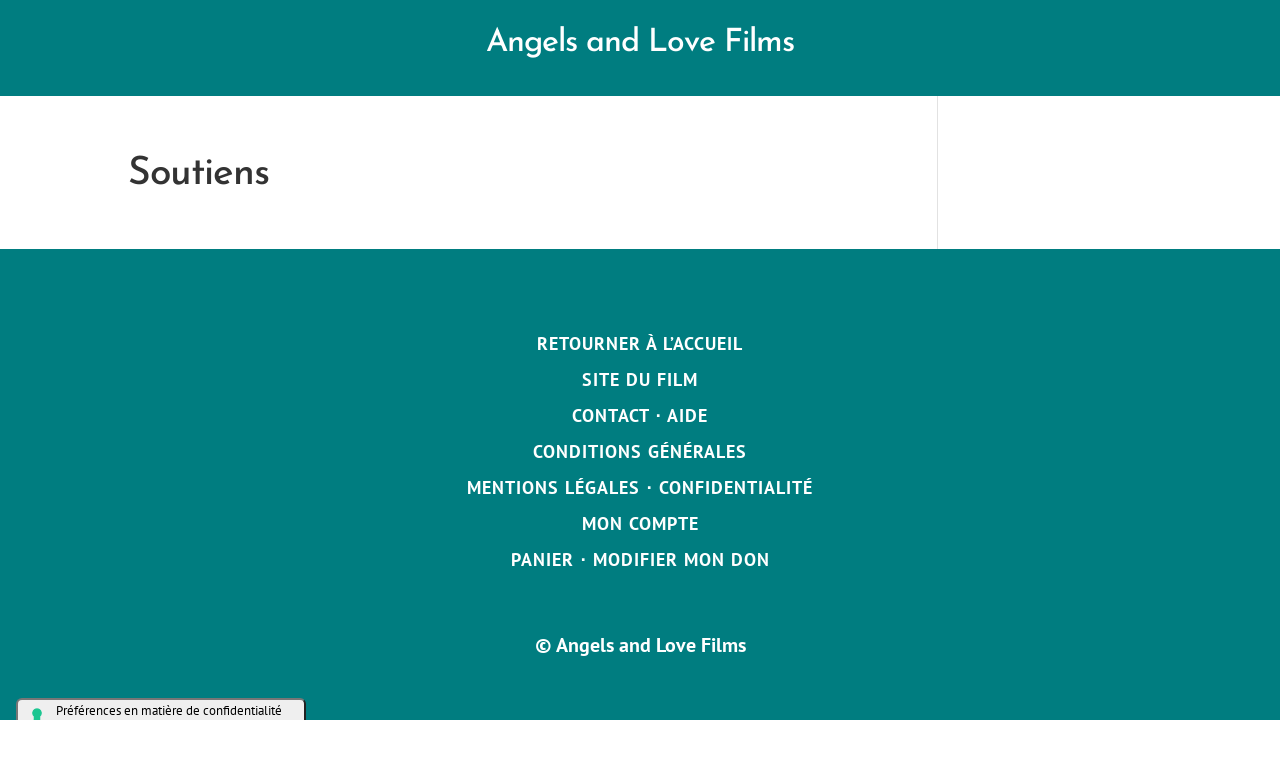

--- FILE ---
content_type: text/css
request_url: https://angelsandlove.com/wp-content/themes/NA/style.css?ver=4.27.5
body_size: -24
content:
/* 
 Theme Name:     Theme NA
 Author:         Marelle
 Author URI:     http://marelle.io
 Template:       Divi
 Version:        1.0 
*/ 







--- FILE ---
content_type: text/css
request_url: https://angelsandlove.com/wp-content/et-cache/1471/et-core-unified-tb-1500-tb-1506-deferred-1471.min.css?ver=1766276269
body_size: 182
content:
.et_pb_section_0_tb_header.et_pb_section{padding-top:0px;padding-bottom:0px;background-color:#007D80!important}.et_pb_text_0_tb_header.et_pb_text{color:#FFFFFF!important}.et_pb_text_0_tb_header h1{font-size:32px;color:#FFFFFF!important;letter-spacing:-1px;text-align:center}.et_pb_section_0_tb_footer.et_pb_section{background-color:#007D80!important}.dsm_menu_0_tb_footer ul.dsm-menu li a{font-weight:600;text-transform:uppercase;font-size:18px;letter-spacing:1px;line-height:2em;color:#FFFFFF}.dsm_menu_0_tb_footer .dsm-menu-title{padding-bottom:10px}.dsm_menu_0_tb_footer .dsm-menu li:not(:last-child){margin-bottom:0px}.dsm_menu_0_tb_footer .dsm-menu .menu-item-has-children .sub-menu>li{margin-top:0px}.dsm_menu_0_tb_footer ul.dsm-menu{padding-left:0px}.dsm_menu_0_tb_footer .dsm-menu .menu-item-has-children .sub-menu{padding-left:20px}#et-boc .dsm_menu_0_tb_footer ul.dsm-menu,.dsm_menu_0_tb_footer ul.dsm-menu,.dsm_menu_0_tb_footer ul.dsm-menu .sub-menu{list-style-type:none}.et_pb_text_0_tb_footer.et_pb_text{color:#FFFFFF!important}.et_pb_text_0_tb_footer{font-weight:600}

--- FILE ---
content_type: application/javascript; charset=utf-8
request_url: https://cs.iubenda.com/cookie-solution/confs/js/12690197.js
body_size: -248
content:
_iub.csRC = { consApiKey: 'wDoSt5aLLrWcvKfFuDruegImy1Aly2za', showBranding: true, publicId: 'a2cde0e4-6db6-11ee-8bfc-5ad8d8c564c0', floatingGroup: false };
_iub.csEnabled = true;
_iub.csPurposes = [1,"sh","s"];
_iub.cpUpd = 1711296380;
_iub.csT = 0.3;
_iub.googleConsentModeV2 = true;
_iub.totalNumberOfProviders = 9;
